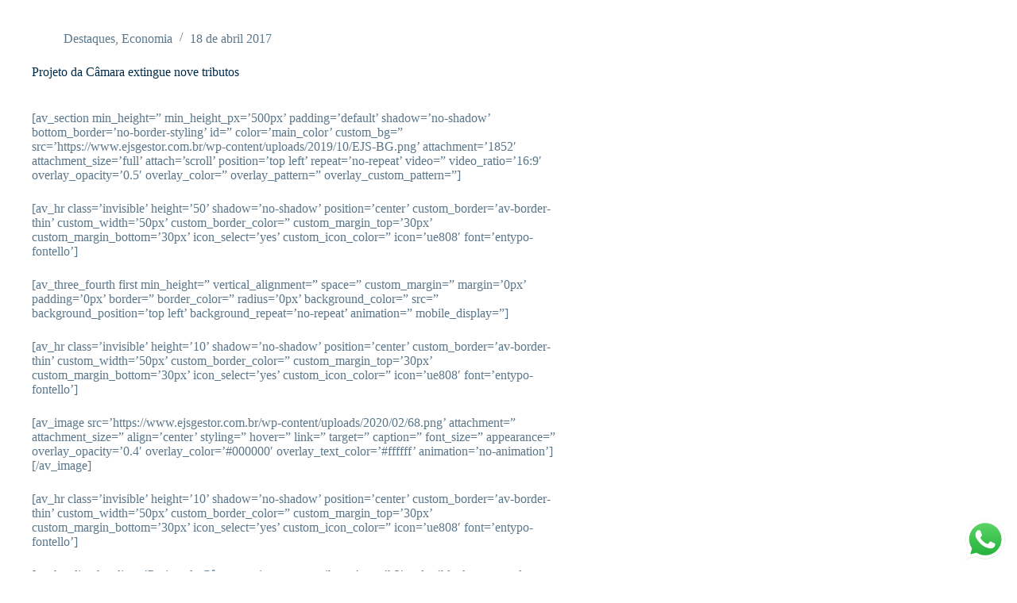

--- FILE ---
content_type: text/html; charset=UTF-8
request_url: https://finanblue.com.vc/projeto-da-camara-extingue-nove-tributos/
body_size: 24030
content:
<!doctype html>
<html lang="pt-BR" prefix="og: https://ogp.me/ns#">
<head>
	
	<meta charset="UTF-8">
	<meta name="viewport" content="width=device-width, initial-scale=1, maximum-scale=5, viewport-fit=cover">
	<link rel="profile" href="https://gmpg.org/xfn/11">

		<style>img:is([sizes="auto" i], [sizes^="auto," i]) { contain-intrinsic-size: 3000px 1500px }</style>
	
<!-- Google Tag Manager for WordPress by gtm4wp.com -->
<script data-cfasync="false" data-pagespeed-no-defer>
	var gtm4wp_datalayer_name = "dataLayer";
	var dataLayer = dataLayer || [];
</script>
<!-- End Google Tag Manager for WordPress by gtm4wp.com -->
<!-- Otimização dos mecanismos de pesquisa pelo Rank Math PRO - https://rankmath.com/ -->
<title>Projeto da Câmara extingue nove tributos - Finanblue®</title>
<meta name="description" content="Fonte: Estadão"/>
<meta name="robots" content="follow, index, max-snippet:-1, max-video-preview:-1, max-image-preview:large"/>
<link rel="canonical" href="https://finanblue.com.vc/projeto-da-camara-extingue-nove-tributos/" />
<meta property="og:locale" content="pt_BR" />
<meta property="og:type" content="article" />
<meta property="og:title" content="Projeto da Câmara extingue nove tributos - Finanblue®" />
<meta property="og:description" content="Fonte: Estadão" />
<meta property="og:url" content="https://finanblue.com.vc/projeto-da-camara-extingue-nove-tributos/" />
<meta property="og:site_name" content="Finanblue®" />
<meta property="article:publisher" content="https://www.facebook.com/finanbluebr" />
<meta property="article:section" content="Destaques" />
<meta property="og:image" content="https://finanblue.com.vc/wp-content/uploads/2022/01/FinanblueThumb.jpg" />
<meta property="og:image:secure_url" content="https://finanblue.com.vc/wp-content/uploads/2022/01/FinanblueThumb.jpg" />
<meta property="og:image:width" content="1200" />
<meta property="og:image:height" content="630" />
<meta property="og:image:alt" content="Projeto da Câmara extingue nove tributos" />
<meta property="og:image:type" content="image/jpeg" />
<meta property="article:published_time" content="2017-04-18T18:41:45-03:00" />
<meta name="twitter:card" content="summary_large_image" />
<meta name="twitter:title" content="Projeto da Câmara extingue nove tributos - Finanblue®" />
<meta name="twitter:description" content="Fonte: Estadão" />
<meta name="twitter:image" content="https://finanblue.com.vc/wp-content/uploads/2022/01/FinanblueThumb.jpg" />
<meta name="twitter:label1" content="Escrito por" />
<meta name="twitter:data1" content="Clever Innov" />
<meta name="twitter:label2" content="Tempo para leitura" />
<meta name="twitter:data2" content="2 minutos" />
<script type="application/ld+json" class="rank-math-schema-pro">{"@context":"https://schema.org","@graph":[{"@type":["Person","Organization"],"@id":"https://finanblue.com.vc/#person","name":"Cleverson","sameAs":["https://www.facebook.com/finanbluebr"]},{"@type":"WebSite","@id":"https://finanblue.com.vc/#website","url":"https://finanblue.com.vc","name":"Cleverson","publisher":{"@id":"https://finanblue.com.vc/#person"},"inLanguage":"pt-BR"},{"@type":"BreadcrumbList","@id":"https://finanblue.com.vc/projeto-da-camara-extingue-nove-tributos/#breadcrumb","itemListElement":[{"@type":"ListItem","position":"1","item":{"@id":"https://finanblue.com.vc","name":"In\u00edcio"}},{"@type":"ListItem","position":"2","item":{"@id":"https://finanblue.com.vc/projeto-da-camara-extingue-nove-tributos/","name":"Projeto da C\u00e2mara extingue nove tributos"}}]},{"@type":"WebPage","@id":"https://finanblue.com.vc/projeto-da-camara-extingue-nove-tributos/#webpage","url":"https://finanblue.com.vc/projeto-da-camara-extingue-nove-tributos/","name":"Projeto da C\u00e2mara extingue nove tributos - Finanblue\u00ae","datePublished":"2017-04-18T18:41:45-03:00","dateModified":"2017-04-18T18:41:45-03:00","isPartOf":{"@id":"https://finanblue.com.vc/#website"},"inLanguage":"pt-BR","breadcrumb":{"@id":"https://finanblue.com.vc/projeto-da-camara-extingue-nove-tributos/#breadcrumb"}},{"@type":"Person","@id":"https://finanblue.com.vc/author/clever-innov/","name":"Clever Innov","url":"https://finanblue.com.vc/author/clever-innov/","image":{"@type":"ImageObject","@id":"https://secure.gravatar.com/avatar/b593b415a522a545311626f88d4a2f3b8f6cac3115dd901d4b39250f054e2a71?s=96&amp;d=mm&amp;r=g","url":"https://secure.gravatar.com/avatar/b593b415a522a545311626f88d4a2f3b8f6cac3115dd901d4b39250f054e2a71?s=96&amp;d=mm&amp;r=g","caption":"Clever Innov","inLanguage":"pt-BR"},"sameAs":["https://cleverinnov.com/"]},{"@type":"BlogPosting","headline":"Projeto da C\u00e2mara extingue nove tributos - Finanblue\u00ae","datePublished":"2017-04-18T18:41:45-03:00","dateModified":"2017-04-18T18:41:45-03:00","author":{"@id":"https://finanblue.com.vc/author/clever-innov/","name":"Clever Innov"},"publisher":{"@id":"https://finanblue.com.vc/#person"},"description":"Fonte:\u00a0Estad\u00e3o","name":"Projeto da C\u00e2mara extingue nove tributos - Finanblue\u00ae","@id":"https://finanblue.com.vc/projeto-da-camara-extingue-nove-tributos/#richSnippet","isPartOf":{"@id":"https://finanblue.com.vc/projeto-da-camara-extingue-nove-tributos/#webpage"},"inLanguage":"pt-BR","mainEntityOfPage":{"@id":"https://finanblue.com.vc/projeto-da-camara-extingue-nove-tributos/#webpage"}}]}</script>
<!-- /Plugin de SEO Rank Math para WordPress -->

<script type='application/javascript'  id='pys-version-script'>console.log('PixelYourSite Free version 11.1.3');</script>
<link rel='dns-prefetch' href='//fonts.googleapis.com' />
<link rel="alternate" type="application/rss+xml" title="Feed para Finanblue® &raquo;" href="https://finanblue.com.vc/feed/" />
<link rel="alternate" type="application/rss+xml" title="Feed de comentários para Finanblue® &raquo;" href="https://finanblue.com.vc/comments/feed/" />
<link rel="alternate" type="application/rss+xml" title="Feed de comentários para Finanblue® &raquo; Projeto da Câmara extingue nove tributos" href="https://finanblue.com.vc/projeto-da-camara-extingue-nove-tributos/feed/" />

<link rel='stylesheet' id='ht_ctc_main_css-css' href='https://finanblue.com.vc/wp-content/plugins/click-to-chat-for-whatsapp/new/inc/assets/css/main.css?ver=4.30' media='all' />
<link rel='stylesheet' id='wp-block-library-css' href='https://finanblue.com.vc/wp-includes/css/dist/block-library/style.min.css?ver=6.8.3' media='all' />
<style id='global-styles-inline-css'>
:root{--wp--preset--aspect-ratio--square: 1;--wp--preset--aspect-ratio--4-3: 4/3;--wp--preset--aspect-ratio--3-4: 3/4;--wp--preset--aspect-ratio--3-2: 3/2;--wp--preset--aspect-ratio--2-3: 2/3;--wp--preset--aspect-ratio--16-9: 16/9;--wp--preset--aspect-ratio--9-16: 9/16;--wp--preset--color--black: #000000;--wp--preset--color--cyan-bluish-gray: #abb8c3;--wp--preset--color--white: #ffffff;--wp--preset--color--pale-pink: #f78da7;--wp--preset--color--vivid-red: #cf2e2e;--wp--preset--color--luminous-vivid-orange: #ff6900;--wp--preset--color--luminous-vivid-amber: #fcb900;--wp--preset--color--light-green-cyan: #7bdcb5;--wp--preset--color--vivid-green-cyan: #00d084;--wp--preset--color--pale-cyan-blue: #8ed1fc;--wp--preset--color--vivid-cyan-blue: #0693e3;--wp--preset--color--vivid-purple: #9b51e0;--wp--preset--color--palette-color-1: var(--theme-palette-color-1, #c0bb87);--wp--preset--color--palette-color-2: var(--theme-palette-color-2, #a19d71);--wp--preset--color--palette-color-3: var(--theme-palette-color-3, #5c778a);--wp--preset--color--palette-color-4: var(--theme-palette-color-4, #002b49);--wp--preset--color--palette-color-5: var(--theme-palette-color-5, #ffffff);--wp--preset--gradient--vivid-cyan-blue-to-vivid-purple: linear-gradient(135deg,rgba(6,147,227,1) 0%,rgb(155,81,224) 100%);--wp--preset--gradient--light-green-cyan-to-vivid-green-cyan: linear-gradient(135deg,rgb(122,220,180) 0%,rgb(0,208,130) 100%);--wp--preset--gradient--luminous-vivid-amber-to-luminous-vivid-orange: linear-gradient(135deg,rgba(252,185,0,1) 0%,rgba(255,105,0,1) 100%);--wp--preset--gradient--luminous-vivid-orange-to-vivid-red: linear-gradient(135deg,rgba(255,105,0,1) 0%,rgb(207,46,46) 100%);--wp--preset--gradient--very-light-gray-to-cyan-bluish-gray: linear-gradient(135deg,rgb(238,238,238) 0%,rgb(169,184,195) 100%);--wp--preset--gradient--cool-to-warm-spectrum: linear-gradient(135deg,rgb(74,234,220) 0%,rgb(151,120,209) 20%,rgb(207,42,186) 40%,rgb(238,44,130) 60%,rgb(251,105,98) 80%,rgb(254,248,76) 100%);--wp--preset--gradient--blush-light-purple: linear-gradient(135deg,rgb(255,206,236) 0%,rgb(152,150,240) 100%);--wp--preset--gradient--blush-bordeaux: linear-gradient(135deg,rgb(254,205,165) 0%,rgb(254,45,45) 50%,rgb(107,0,62) 100%);--wp--preset--gradient--luminous-dusk: linear-gradient(135deg,rgb(255,203,112) 0%,rgb(199,81,192) 50%,rgb(65,88,208) 100%);--wp--preset--gradient--pale-ocean: linear-gradient(135deg,rgb(255,245,203) 0%,rgb(182,227,212) 50%,rgb(51,167,181) 100%);--wp--preset--gradient--electric-grass: linear-gradient(135deg,rgb(202,248,128) 0%,rgb(113,206,126) 100%);--wp--preset--gradient--midnight: linear-gradient(135deg,rgb(2,3,129) 0%,rgb(40,116,252) 100%);--wp--preset--gradient--juicy-peach: linear-gradient(to right, #ffecd2 0%, #fcb69f 100%);--wp--preset--gradient--young-passion: linear-gradient(to right, #ff8177 0%, #ff867a 0%, #ff8c7f 21%, #f99185 52%, #cf556c 78%, #b12a5b 100%);--wp--preset--gradient--true-sunset: linear-gradient(to right, #fa709a 0%, #fee140 100%);--wp--preset--gradient--morpheus-den: linear-gradient(to top, #30cfd0 0%, #330867 100%);--wp--preset--gradient--plum-plate: linear-gradient(135deg, #667eea 0%, #764ba2 100%);--wp--preset--gradient--aqua-splash: linear-gradient(15deg, #13547a 0%, #80d0c7 100%);--wp--preset--gradient--love-kiss: linear-gradient(to top, #ff0844 0%, #ffb199 100%);--wp--preset--gradient--new-retrowave: linear-gradient(to top, #3b41c5 0%, #a981bb 49%, #ffc8a9 100%);--wp--preset--gradient--plum-bath: linear-gradient(to top, #cc208e 0%, #6713d2 100%);--wp--preset--gradient--high-flight: linear-gradient(to right, #0acffe 0%, #495aff 100%);--wp--preset--gradient--teen-party: linear-gradient(-225deg, #FF057C 0%, #8D0B93 50%, #321575 100%);--wp--preset--gradient--fabled-sunset: linear-gradient(-225deg, #231557 0%, #44107A 29%, #FF1361 67%, #FFF800 100%);--wp--preset--gradient--arielle-smile: radial-gradient(circle 248px at center, #16d9e3 0%, #30c7ec 47%, #46aef7 100%);--wp--preset--gradient--itmeo-branding: linear-gradient(180deg, #2af598 0%, #009efd 100%);--wp--preset--gradient--deep-blue: linear-gradient(to right, #6a11cb 0%, #2575fc 100%);--wp--preset--gradient--strong-bliss: linear-gradient(to right, #f78ca0 0%, #f9748f 19%, #fd868c 60%, #fe9a8b 100%);--wp--preset--gradient--sweet-period: linear-gradient(to top, #3f51b1 0%, #5a55ae 13%, #7b5fac 25%, #8f6aae 38%, #a86aa4 50%, #cc6b8e 62%, #f18271 75%, #f3a469 87%, #f7c978 100%);--wp--preset--gradient--purple-division: linear-gradient(to top, #7028e4 0%, #e5b2ca 100%);--wp--preset--gradient--cold-evening: linear-gradient(to top, #0c3483 0%, #a2b6df 100%, #6b8cce 100%, #a2b6df 100%);--wp--preset--gradient--mountain-rock: linear-gradient(to right, #868f96 0%, #596164 100%);--wp--preset--gradient--desert-hump: linear-gradient(to top, #c79081 0%, #dfa579 100%);--wp--preset--gradient--ethernal-constance: linear-gradient(to top, #09203f 0%, #537895 100%);--wp--preset--gradient--happy-memories: linear-gradient(-60deg, #ff5858 0%, #f09819 100%);--wp--preset--gradient--grown-early: linear-gradient(to top, #0ba360 0%, #3cba92 100%);--wp--preset--gradient--morning-salad: linear-gradient(-225deg, #B7F8DB 0%, #50A7C2 100%);--wp--preset--gradient--night-call: linear-gradient(-225deg, #AC32E4 0%, #7918F2 48%, #4801FF 100%);--wp--preset--gradient--mind-crawl: linear-gradient(-225deg, #473B7B 0%, #3584A7 51%, #30D2BE 100%);--wp--preset--gradient--angel-care: linear-gradient(-225deg, #FFE29F 0%, #FFA99F 48%, #FF719A 100%);--wp--preset--gradient--juicy-cake: linear-gradient(to top, #e14fad 0%, #f9d423 100%);--wp--preset--gradient--rich-metal: linear-gradient(to right, #d7d2cc 0%, #304352 100%);--wp--preset--gradient--mole-hall: linear-gradient(-20deg, #616161 0%, #9bc5c3 100%);--wp--preset--gradient--cloudy-knoxville: linear-gradient(120deg, #fdfbfb 0%, #ebedee 100%);--wp--preset--gradient--soft-grass: linear-gradient(to top, #c1dfc4 0%, #deecdd 100%);--wp--preset--gradient--saint-petersburg: linear-gradient(135deg, #f5f7fa 0%, #c3cfe2 100%);--wp--preset--gradient--everlasting-sky: linear-gradient(135deg, #fdfcfb 0%, #e2d1c3 100%);--wp--preset--gradient--kind-steel: linear-gradient(-20deg, #e9defa 0%, #fbfcdb 100%);--wp--preset--gradient--over-sun: linear-gradient(60deg, #abecd6 0%, #fbed96 100%);--wp--preset--gradient--premium-white: linear-gradient(to top, #d5d4d0 0%, #d5d4d0 1%, #eeeeec 31%, #efeeec 75%, #e9e9e7 100%);--wp--preset--gradient--clean-mirror: linear-gradient(45deg, #93a5cf 0%, #e4efe9 100%);--wp--preset--gradient--wild-apple: linear-gradient(to top, #d299c2 0%, #fef9d7 100%);--wp--preset--gradient--snow-again: linear-gradient(to top, #e6e9f0 0%, #eef1f5 100%);--wp--preset--gradient--confident-cloud: linear-gradient(to top, #dad4ec 0%, #dad4ec 1%, #f3e7e9 100%);--wp--preset--gradient--glass-water: linear-gradient(to top, #dfe9f3 0%, white 100%);--wp--preset--gradient--perfect-white: linear-gradient(-225deg, #E3FDF5 0%, #FFE6FA 100%);--wp--preset--font-size--small: 13px;--wp--preset--font-size--medium: 20px;--wp--preset--font-size--large: clamp(22px, 1.375rem + ((1vw - 3.2px) * 0.625), 30px);--wp--preset--font-size--x-large: clamp(30px, 1.875rem + ((1vw - 3.2px) * 1.563), 50px);--wp--preset--font-size--xx-large: clamp(45px, 2.813rem + ((1vw - 3.2px) * 2.734), 80px);--wp--preset--spacing--20: 0.44rem;--wp--preset--spacing--30: 0.67rem;--wp--preset--spacing--40: 1rem;--wp--preset--spacing--50: 1.5rem;--wp--preset--spacing--60: 2.25rem;--wp--preset--spacing--70: 3.38rem;--wp--preset--spacing--80: 5.06rem;--wp--preset--shadow--natural: 6px 6px 9px rgba(0, 0, 0, 0.2);--wp--preset--shadow--deep: 12px 12px 50px rgba(0, 0, 0, 0.4);--wp--preset--shadow--sharp: 6px 6px 0px rgba(0, 0, 0, 0.2);--wp--preset--shadow--outlined: 6px 6px 0px -3px rgba(255, 255, 255, 1), 6px 6px rgba(0, 0, 0, 1);--wp--preset--shadow--crisp: 6px 6px 0px rgba(0, 0, 0, 1);}:root { --wp--style--global--content-size: var(--theme-block-max-width);--wp--style--global--wide-size: var(--theme-block-wide-max-width); }:where(body) { margin: 0; }.wp-site-blocks > .alignleft { float: left; margin-right: 2em; }.wp-site-blocks > .alignright { float: right; margin-left: 2em; }.wp-site-blocks > .aligncenter { justify-content: center; margin-left: auto; margin-right: auto; }:where(.wp-site-blocks) > * { margin-block-start: var(--theme-content-spacing); margin-block-end: 0; }:where(.wp-site-blocks) > :first-child { margin-block-start: 0; }:where(.wp-site-blocks) > :last-child { margin-block-end: 0; }:root { --wp--style--block-gap: var(--theme-content-spacing); }:root :where(.is-layout-flow) > :first-child{margin-block-start: 0;}:root :where(.is-layout-flow) > :last-child{margin-block-end: 0;}:root :where(.is-layout-flow) > *{margin-block-start: var(--theme-content-spacing);margin-block-end: 0;}:root :where(.is-layout-constrained) > :first-child{margin-block-start: 0;}:root :where(.is-layout-constrained) > :last-child{margin-block-end: 0;}:root :where(.is-layout-constrained) > *{margin-block-start: var(--theme-content-spacing);margin-block-end: 0;}:root :where(.is-layout-flex){gap: var(--theme-content-spacing);}:root :where(.is-layout-grid){gap: var(--theme-content-spacing);}.is-layout-flow > .alignleft{float: left;margin-inline-start: 0;margin-inline-end: 2em;}.is-layout-flow > .alignright{float: right;margin-inline-start: 2em;margin-inline-end: 0;}.is-layout-flow > .aligncenter{margin-left: auto !important;margin-right: auto !important;}.is-layout-constrained > .alignleft{float: left;margin-inline-start: 0;margin-inline-end: 2em;}.is-layout-constrained > .alignright{float: right;margin-inline-start: 2em;margin-inline-end: 0;}.is-layout-constrained > .aligncenter{margin-left: auto !important;margin-right: auto !important;}.is-layout-constrained > :where(:not(.alignleft):not(.alignright):not(.alignfull)){max-width: var(--wp--style--global--content-size);margin-left: auto !important;margin-right: auto !important;}.is-layout-constrained > .alignwide{max-width: var(--wp--style--global--wide-size);}body .is-layout-flex{display: flex;}.is-layout-flex{flex-wrap: wrap;align-items: center;}.is-layout-flex > :is(*, div){margin: 0;}body .is-layout-grid{display: grid;}.is-layout-grid > :is(*, div){margin: 0;}body{padding-top: 0px;padding-right: 0px;padding-bottom: 0px;padding-left: 0px;}.has-black-color{color: var(--wp--preset--color--black) !important;}.has-cyan-bluish-gray-color{color: var(--wp--preset--color--cyan-bluish-gray) !important;}.has-white-color{color: var(--wp--preset--color--white) !important;}.has-pale-pink-color{color: var(--wp--preset--color--pale-pink) !important;}.has-vivid-red-color{color: var(--wp--preset--color--vivid-red) !important;}.has-luminous-vivid-orange-color{color: var(--wp--preset--color--luminous-vivid-orange) !important;}.has-luminous-vivid-amber-color{color: var(--wp--preset--color--luminous-vivid-amber) !important;}.has-light-green-cyan-color{color: var(--wp--preset--color--light-green-cyan) !important;}.has-vivid-green-cyan-color{color: var(--wp--preset--color--vivid-green-cyan) !important;}.has-pale-cyan-blue-color{color: var(--wp--preset--color--pale-cyan-blue) !important;}.has-vivid-cyan-blue-color{color: var(--wp--preset--color--vivid-cyan-blue) !important;}.has-vivid-purple-color{color: var(--wp--preset--color--vivid-purple) !important;}.has-palette-color-1-color{color: var(--wp--preset--color--palette-color-1) !important;}.has-palette-color-2-color{color: var(--wp--preset--color--palette-color-2) !important;}.has-palette-color-3-color{color: var(--wp--preset--color--palette-color-3) !important;}.has-palette-color-4-color{color: var(--wp--preset--color--palette-color-4) !important;}.has-palette-color-5-color{color: var(--wp--preset--color--palette-color-5) !important;}.has-black-background-color{background-color: var(--wp--preset--color--black) !important;}.has-cyan-bluish-gray-background-color{background-color: var(--wp--preset--color--cyan-bluish-gray) !important;}.has-white-background-color{background-color: var(--wp--preset--color--white) !important;}.has-pale-pink-background-color{background-color: var(--wp--preset--color--pale-pink) !important;}.has-vivid-red-background-color{background-color: var(--wp--preset--color--vivid-red) !important;}.has-luminous-vivid-orange-background-color{background-color: var(--wp--preset--color--luminous-vivid-orange) !important;}.has-luminous-vivid-amber-background-color{background-color: var(--wp--preset--color--luminous-vivid-amber) !important;}.has-light-green-cyan-background-color{background-color: var(--wp--preset--color--light-green-cyan) !important;}.has-vivid-green-cyan-background-color{background-color: var(--wp--preset--color--vivid-green-cyan) !important;}.has-pale-cyan-blue-background-color{background-color: var(--wp--preset--color--pale-cyan-blue) !important;}.has-vivid-cyan-blue-background-color{background-color: var(--wp--preset--color--vivid-cyan-blue) !important;}.has-vivid-purple-background-color{background-color: var(--wp--preset--color--vivid-purple) !important;}.has-palette-color-1-background-color{background-color: var(--wp--preset--color--palette-color-1) !important;}.has-palette-color-2-background-color{background-color: var(--wp--preset--color--palette-color-2) !important;}.has-palette-color-3-background-color{background-color: var(--wp--preset--color--palette-color-3) !important;}.has-palette-color-4-background-color{background-color: var(--wp--preset--color--palette-color-4) !important;}.has-palette-color-5-background-color{background-color: var(--wp--preset--color--palette-color-5) !important;}.has-black-border-color{border-color: var(--wp--preset--color--black) !important;}.has-cyan-bluish-gray-border-color{border-color: var(--wp--preset--color--cyan-bluish-gray) !important;}.has-white-border-color{border-color: var(--wp--preset--color--white) !important;}.has-pale-pink-border-color{border-color: var(--wp--preset--color--pale-pink) !important;}.has-vivid-red-border-color{border-color: var(--wp--preset--color--vivid-red) !important;}.has-luminous-vivid-orange-border-color{border-color: var(--wp--preset--color--luminous-vivid-orange) !important;}.has-luminous-vivid-amber-border-color{border-color: var(--wp--preset--color--luminous-vivid-amber) !important;}.has-light-green-cyan-border-color{border-color: var(--wp--preset--color--light-green-cyan) !important;}.has-vivid-green-cyan-border-color{border-color: var(--wp--preset--color--vivid-green-cyan) !important;}.has-pale-cyan-blue-border-color{border-color: var(--wp--preset--color--pale-cyan-blue) !important;}.has-vivid-cyan-blue-border-color{border-color: var(--wp--preset--color--vivid-cyan-blue) !important;}.has-vivid-purple-border-color{border-color: var(--wp--preset--color--vivid-purple) !important;}.has-palette-color-1-border-color{border-color: var(--wp--preset--color--palette-color-1) !important;}.has-palette-color-2-border-color{border-color: var(--wp--preset--color--palette-color-2) !important;}.has-palette-color-3-border-color{border-color: var(--wp--preset--color--palette-color-3) !important;}.has-palette-color-4-border-color{border-color: var(--wp--preset--color--palette-color-4) !important;}.has-palette-color-5-border-color{border-color: var(--wp--preset--color--palette-color-5) !important;}.has-vivid-cyan-blue-to-vivid-purple-gradient-background{background: var(--wp--preset--gradient--vivid-cyan-blue-to-vivid-purple) !important;}.has-light-green-cyan-to-vivid-green-cyan-gradient-background{background: var(--wp--preset--gradient--light-green-cyan-to-vivid-green-cyan) !important;}.has-luminous-vivid-amber-to-luminous-vivid-orange-gradient-background{background: var(--wp--preset--gradient--luminous-vivid-amber-to-luminous-vivid-orange) !important;}.has-luminous-vivid-orange-to-vivid-red-gradient-background{background: var(--wp--preset--gradient--luminous-vivid-orange-to-vivid-red) !important;}.has-very-light-gray-to-cyan-bluish-gray-gradient-background{background: var(--wp--preset--gradient--very-light-gray-to-cyan-bluish-gray) !important;}.has-cool-to-warm-spectrum-gradient-background{background: var(--wp--preset--gradient--cool-to-warm-spectrum) !important;}.has-blush-light-purple-gradient-background{background: var(--wp--preset--gradient--blush-light-purple) !important;}.has-blush-bordeaux-gradient-background{background: var(--wp--preset--gradient--blush-bordeaux) !important;}.has-luminous-dusk-gradient-background{background: var(--wp--preset--gradient--luminous-dusk) !important;}.has-pale-ocean-gradient-background{background: var(--wp--preset--gradient--pale-ocean) !important;}.has-electric-grass-gradient-background{background: var(--wp--preset--gradient--electric-grass) !important;}.has-midnight-gradient-background{background: var(--wp--preset--gradient--midnight) !important;}.has-juicy-peach-gradient-background{background: var(--wp--preset--gradient--juicy-peach) !important;}.has-young-passion-gradient-background{background: var(--wp--preset--gradient--young-passion) !important;}.has-true-sunset-gradient-background{background: var(--wp--preset--gradient--true-sunset) !important;}.has-morpheus-den-gradient-background{background: var(--wp--preset--gradient--morpheus-den) !important;}.has-plum-plate-gradient-background{background: var(--wp--preset--gradient--plum-plate) !important;}.has-aqua-splash-gradient-background{background: var(--wp--preset--gradient--aqua-splash) !important;}.has-love-kiss-gradient-background{background: var(--wp--preset--gradient--love-kiss) !important;}.has-new-retrowave-gradient-background{background: var(--wp--preset--gradient--new-retrowave) !important;}.has-plum-bath-gradient-background{background: var(--wp--preset--gradient--plum-bath) !important;}.has-high-flight-gradient-background{background: var(--wp--preset--gradient--high-flight) !important;}.has-teen-party-gradient-background{background: var(--wp--preset--gradient--teen-party) !important;}.has-fabled-sunset-gradient-background{background: var(--wp--preset--gradient--fabled-sunset) !important;}.has-arielle-smile-gradient-background{background: var(--wp--preset--gradient--arielle-smile) !important;}.has-itmeo-branding-gradient-background{background: var(--wp--preset--gradient--itmeo-branding) !important;}.has-deep-blue-gradient-background{background: var(--wp--preset--gradient--deep-blue) !important;}.has-strong-bliss-gradient-background{background: var(--wp--preset--gradient--strong-bliss) !important;}.has-sweet-period-gradient-background{background: var(--wp--preset--gradient--sweet-period) !important;}.has-purple-division-gradient-background{background: var(--wp--preset--gradient--purple-division) !important;}.has-cold-evening-gradient-background{background: var(--wp--preset--gradient--cold-evening) !important;}.has-mountain-rock-gradient-background{background: var(--wp--preset--gradient--mountain-rock) !important;}.has-desert-hump-gradient-background{background: var(--wp--preset--gradient--desert-hump) !important;}.has-ethernal-constance-gradient-background{background: var(--wp--preset--gradient--ethernal-constance) !important;}.has-happy-memories-gradient-background{background: var(--wp--preset--gradient--happy-memories) !important;}.has-grown-early-gradient-background{background: var(--wp--preset--gradient--grown-early) !important;}.has-morning-salad-gradient-background{background: var(--wp--preset--gradient--morning-salad) !important;}.has-night-call-gradient-background{background: var(--wp--preset--gradient--night-call) !important;}.has-mind-crawl-gradient-background{background: var(--wp--preset--gradient--mind-crawl) !important;}.has-angel-care-gradient-background{background: var(--wp--preset--gradient--angel-care) !important;}.has-juicy-cake-gradient-background{background: var(--wp--preset--gradient--juicy-cake) !important;}.has-rich-metal-gradient-background{background: var(--wp--preset--gradient--rich-metal) !important;}.has-mole-hall-gradient-background{background: var(--wp--preset--gradient--mole-hall) !important;}.has-cloudy-knoxville-gradient-background{background: var(--wp--preset--gradient--cloudy-knoxville) !important;}.has-soft-grass-gradient-background{background: var(--wp--preset--gradient--soft-grass) !important;}.has-saint-petersburg-gradient-background{background: var(--wp--preset--gradient--saint-petersburg) !important;}.has-everlasting-sky-gradient-background{background: var(--wp--preset--gradient--everlasting-sky) !important;}.has-kind-steel-gradient-background{background: var(--wp--preset--gradient--kind-steel) !important;}.has-over-sun-gradient-background{background: var(--wp--preset--gradient--over-sun) !important;}.has-premium-white-gradient-background{background: var(--wp--preset--gradient--premium-white) !important;}.has-clean-mirror-gradient-background{background: var(--wp--preset--gradient--clean-mirror) !important;}.has-wild-apple-gradient-background{background: var(--wp--preset--gradient--wild-apple) !important;}.has-snow-again-gradient-background{background: var(--wp--preset--gradient--snow-again) !important;}.has-confident-cloud-gradient-background{background: var(--wp--preset--gradient--confident-cloud) !important;}.has-glass-water-gradient-background{background: var(--wp--preset--gradient--glass-water) !important;}.has-perfect-white-gradient-background{background: var(--wp--preset--gradient--perfect-white) !important;}.has-small-font-size{font-size: var(--wp--preset--font-size--small) !important;}.has-medium-font-size{font-size: var(--wp--preset--font-size--medium) !important;}.has-large-font-size{font-size: var(--wp--preset--font-size--large) !important;}.has-x-large-font-size{font-size: var(--wp--preset--font-size--x-large) !important;}.has-xx-large-font-size{font-size: var(--wp--preset--font-size--xx-large) !important;}
:root :where(.wp-block-pullquote){font-size: clamp(0.984em, 0.984rem + ((1vw - 0.2em) * 0.645), 1.5em);line-height: 1.6;}
</style>
<link rel='stylesheet' id='blocksy-fonts-font-source-google-css' href='https://fonts.googleapis.com/css2?family=Sora:wght@600;700&#038;display=swap' media='all' />
<link rel='stylesheet' id='ct-main-styles-css' href='https://finanblue.com.vc/wp-content/themes/blocksy/static/bundle/main.min.css?ver=2.1.24' media='all' />
<link rel='stylesheet' id='ct-page-title-styles-css' href='https://finanblue.com.vc/wp-content/themes/blocksy/static/bundle/page-title.min.css?ver=2.1.24' media='all' />
<link rel='stylesheet' id='ct-brizy-styles-css' href='https://finanblue.com.vc/wp-content/themes/blocksy/static/bundle/brizy.min.css?ver=2.1.24' media='all' />
<script id="jquery-core-js-extra">
var pysFacebookRest = {"restApiUrl":"https:\/\/finanblue.com.vc\/wp-json\/pys-facebook\/v1\/event","debug":""};
</script>
<script src="https://finanblue.com.vc/wp-includes/js/jquery/jquery.min.js?ver=3.7.1" id="jquery-core-js"></script>
<script src="https://finanblue.com.vc/wp-includes/js/jquery/jquery-migrate.min.js?ver=3.4.1" id="jquery-migrate-js"></script>
<script src="https://finanblue.com.vc/wp-content/plugins/pixelyoursite/dist/scripts/jquery.bind-first-0.2.3.min.js?ver=6.8.3" id="jquery-bind-first-js"></script>
<script src="https://finanblue.com.vc/wp-content/plugins/pixelyoursite/dist/scripts/js.cookie-2.1.3.min.js?ver=2.1.3" id="js-cookie-pys-js"></script>
<script src="https://finanblue.com.vc/wp-content/plugins/pixelyoursite/dist/scripts/tld.min.js?ver=2.3.1" id="js-tld-js"></script>
<script id="pys-js-extra">
var pysOptions = {"staticEvents":{"facebook":{"init_event":[{"delay":0,"type":"static","ajaxFire":false,"name":"PageView","pixelIds":["427041849280473"],"eventID":"ceb5d62b-3beb-4633-8ef8-e059f19e231e","params":{"post_category":"Destaques, Economia","page_title":"Projeto da C\u00e2mara extingue nove tributos","post_type":"post","post_id":3371,"plugin":"PixelYourSite","user_role":"guest","event_url":"finanblue.com.vc\/projeto-da-camara-extingue-nove-tributos\/"},"e_id":"init_event","ids":[],"hasTimeWindow":false,"timeWindow":0,"woo_order":"","edd_order":""}]}},"dynamicEvents":[],"triggerEvents":[],"triggerEventTypes":[],"facebook":{"pixelIds":["427041849280473"],"advancedMatching":[],"advancedMatchingEnabled":true,"removeMetadata":false,"wooVariableAsSimple":false,"serverApiEnabled":true,"wooCRSendFromServer":false,"send_external_id":null,"enabled_medical":false,"do_not_track_medical_param":["event_url","post_title","page_title","landing_page","content_name","categories","category_name","tags"],"meta_ldu":false},"debug":"","siteUrl":"https:\/\/finanblue.com.vc","ajaxUrl":"https:\/\/finanblue.com.vc\/wp-admin\/admin-ajax.php","ajax_event":"4dcbb8b6d9","enable_remove_download_url_param":"1","cookie_duration":"7","last_visit_duration":"60","enable_success_send_form":"","ajaxForServerEvent":"1","ajaxForServerStaticEvent":"1","useSendBeacon":"1","send_external_id":"1","external_id_expire":"180","track_cookie_for_subdomains":"1","google_consent_mode":"1","gdpr":{"ajax_enabled":false,"all_disabled_by_api":false,"facebook_disabled_by_api":false,"analytics_disabled_by_api":false,"google_ads_disabled_by_api":false,"pinterest_disabled_by_api":false,"bing_disabled_by_api":false,"externalID_disabled_by_api":false,"facebook_prior_consent_enabled":true,"analytics_prior_consent_enabled":true,"google_ads_prior_consent_enabled":null,"pinterest_prior_consent_enabled":true,"bing_prior_consent_enabled":true,"cookiebot_integration_enabled":false,"cookiebot_facebook_consent_category":"marketing","cookiebot_analytics_consent_category":"statistics","cookiebot_tiktok_consent_category":"marketing","cookiebot_google_ads_consent_category":"marketing","cookiebot_pinterest_consent_category":"marketing","cookiebot_bing_consent_category":"marketing","consent_magic_integration_enabled":false,"real_cookie_banner_integration_enabled":false,"cookie_notice_integration_enabled":false,"cookie_law_info_integration_enabled":false,"analytics_storage":{"enabled":true,"value":"granted","filter":false},"ad_storage":{"enabled":true,"value":"granted","filter":false},"ad_user_data":{"enabled":true,"value":"granted","filter":false},"ad_personalization":{"enabled":true,"value":"granted","filter":false}},"cookie":{"disabled_all_cookie":false,"disabled_start_session_cookie":false,"disabled_advanced_form_data_cookie":false,"disabled_landing_page_cookie":false,"disabled_first_visit_cookie":false,"disabled_trafficsource_cookie":false,"disabled_utmTerms_cookie":false,"disabled_utmId_cookie":false},"tracking_analytics":{"TrafficSource":"direct","TrafficLanding":"undefined","TrafficUtms":[],"TrafficUtmsId":[]},"GATags":{"ga_datalayer_type":"default","ga_datalayer_name":"dataLayerPYS"},"woo":{"enabled":false},"edd":{"enabled":false},"cache_bypass":"1768520190"};
</script>
<script src="https://finanblue.com.vc/wp-content/plugins/pixelyoursite/dist/scripts/public.js?ver=11.1.3" id="pys-js"></script>
<link rel="https://api.w.org/" href="https://finanblue.com.vc/wp-json/" /><link rel="alternate" title="JSON" type="application/json" href="https://finanblue.com.vc/wp-json/wp/v2/posts/3371" /><link rel="EditURI" type="application/rsd+xml" title="RSD" href="https://finanblue.com.vc/xmlrpc.php?rsd" />
<meta name="generator" content="WordPress 6.8.3" />
<link rel='shortlink' href='https://finanblue.com.vc/?p=3371' />
<link rel="alternate" title="oEmbed (JSON)" type="application/json+oembed" href="https://finanblue.com.vc/wp-json/oembed/1.0/embed?url=https%3A%2F%2Ffinanblue.com.vc%2Fprojeto-da-camara-extingue-nove-tributos%2F" />
<link rel="alternate" title="oEmbed (XML)" type="text/xml+oembed" href="https://finanblue.com.vc/wp-json/oembed/1.0/embed?url=https%3A%2F%2Ffinanblue.com.vc%2Fprojeto-da-camara-extingue-nove-tributos%2F&#038;format=xml" />

<!-- Google Tag Manager for WordPress by gtm4wp.com -->
<!-- GTM Container placement set to footer -->
<script data-cfasync="false" data-pagespeed-no-defer>
	var dataLayer_content = {"pagePostType":"post","pagePostType2":"single-post","pageCategory":["destaques","economia"],"pagePostAuthor":"Clever Innov"};
	dataLayer.push( dataLayer_content );
</script>
<script data-cfasync="false" data-pagespeed-no-defer>
(function(w,d,s,l,i){w[l]=w[l]||[];w[l].push({'gtm.start':
new Date().getTime(),event:'gtm.js'});var f=d.getElementsByTagName(s)[0],
j=d.createElement(s),dl=l!='dataLayer'?'&l='+l:'';j.async=true;j.src=
'//www.googletagmanager.com/gtm.js?id='+i+dl;f.parentNode.insertBefore(j,f);
})(window,document,'script','dataLayer','GTM-KHPJJHQ');
</script>
<script data-cfasync="false" data-pagespeed-no-defer>
(function(w,d,s,l,i){w[l]=w[l]||[];w[l].push({'gtm.start':
new Date().getTime(),event:'gtm.js'});var f=d.getElementsByTagName(s)[0],
j=d.createElement(s),dl=l!='dataLayer'?'&l='+l:'';j.async=true;j.src=
'//www.googletagmanager.com/gtm.js?id='+i+dl;f.parentNode.insertBefore(j,f);
})(window,document,'script','dataLayer','GTM-K3VH5NQR');
</script>
<!-- End Google Tag Manager for WordPress by gtm4wp.com --><noscript><link rel='stylesheet' href='https://finanblue.com.vc/wp-content/themes/blocksy/static/bundle/no-scripts.min.css' type='text/css'></noscript>
<style id="ct-main-styles-inline-css">[data-header*="type-1"] .ct-header [data-id="logo"] .site-logo-container {--logo-max-height:32px;} [data-header*="type-1"] .ct-header [data-id="logo"] .site-title {--theme-font-weight:700;--theme-font-size:25px;--theme-link-initial-color:var(--theme-palette-color-4);} [data-header*="type-1"] .ct-header [data-row*="middle"] {--height:120px;background-color:#ffffff;background-image:none;--theme-border-top:none;--theme-border-bottom:none;--theme-box-shadow:none;} [data-header*="type-1"] .ct-header [data-row*="middle"] > div {--theme-border-top:none;--theme-border-bottom:none;} [data-header*="type-1"] [data-id="mobile-menu"] {--theme-font-weight:700;--theme-font-size:20px;--theme-link-initial-color:#ffffff;--mobile-menu-divider:none;} [data-header*="type-1"] #offcanvas {background-color:rgba(255,255,255,0);--theme-box-shadow:0px 0px 70px rgba(0, 0, 0, 0.35);--side-panel-width:500px;--panel-content-height:100%;} [data-header*="type-1"] #offcanvas .ct-panel-inner {background-color:rgba(18, 21, 25, 0.98);} [data-header*="type-1"] #offcanvas .ct-toggle-close {--theme-icon-color:var(--theme-palette-color-5);} [data-header*="type-1"] #offcanvas .ct-toggle-close:hover {--theme-icon-color:var(--theme-palette-color-5);} [data-header*="type-1"] [data-id="trigger"] {--theme-icon-size:18px;--theme-icon-color:var(--color);--secondColor:#eeeeee;--secondColorHover:#eeeeee;} [data-header*="type-1"] {--header-height:0px;} [data-header*="type-1"] .ct-header {background-image:none;} [data-footer*="type-1"] .ct-footer [data-row*="bottom"] > div {--container-spacing:25px;--columns-gap:21px;--theme-border:none;--theme-border-top:none;--theme-border-bottom:none;--grid-template-columns:1fr 2fr;} [data-footer*="type-1"] .ct-footer [data-row*="bottom"] .widget-title {--theme-font-size:16px;} [data-footer*="type-1"] .ct-footer [data-row*="bottom"] .ct-widget > *:not(.widget-title) {--theme-font-size:12px;} [data-footer*="type-1"] .ct-footer [data-row*="bottom"] {--theme-border-top:none;--theme-border-bottom:none;background-color:transparent;} [data-footer*="type-1"] .ct-footer [data-row*="middle"] > div {--container-spacing:70px;--theme-border:none;--theme-border-top:none;--theme-border-bottom:none;--grid-template-columns:repeat(4, 1fr);} [data-footer*="type-1"] .ct-footer [data-row*="middle"] .widget-title {--theme-font-size:16px;--theme-heading-color:var(--theme-palette-color-2);} [data-footer*="type-1"] .ct-footer [data-row*="middle"] .ct-widget > *:not(.widget-title) {--theme-font-size:16px;} [data-footer*="type-1"] .ct-footer [data-row*="middle"] {--theme-border-top:none;--theme-border-bottom:none;background-color:transparent;} [data-footer*="type-1"] [data-id="socials"].ct-footer-socials {--theme-icon-size:16px;--items-spacing:16px;} [data-footer*="type-1"] [data-column="socials"] {--horizontal-alignment:flex-start;} [data-footer*="type-1"] [data-id="socials"].ct-footer-socials [data-color="custom"] {--background-color:rgba(218, 222, 228, 0.3);--background-hover-color:var(--theme-palette-color-1);} [data-footer*="type-1"] [data-id="socials"].ct-footer-socials .ct-label {--visibility:none;} [data-footer*="type-1"] .ct-footer [data-column="widget-area-4"] {--text-horizontal-alignment:left;--horizontal-alignment:flex-start;--vertical-alignment:flex-start;} [data-footer*="type-1"] .ct-footer {background-color:#002b49;}:root {--theme-font-family:var(--theme-font-stack-default);--theme-font-weight:400;--theme-text-transform:none;--theme-text-decoration:none;--theme-font-size:20px;--theme-line-height:1.65;--theme-letter-spacing:0em;--theme-button-font-family:var(--theme-font-stack-default);--theme-button-font-weight:600;--theme-button-text-transform:none;--theme-button-font-size:16px;--theme-button-line-height:1;--theme-button-letter-spacing:0em;--has-classic-forms:var(--true);--has-modern-forms:var(--false);--theme-form-font-size:16;--theme-form-text-focus-color:var(--theme-palette-color-4);--theme-form-field-border-initial-color:var(--theme-border-color);--theme-form-field-border-focus-color:var(--theme-palette-color-1);--theme-form-selection-field-initial-color:var(--theme-border-color);--theme-form-selection-field-active-color:var(--theme-palette-color-1);--theme-palette-color-1:#c0bb87;--theme-palette-color-2:#a19d71;--theme-palette-color-3:#5c778a;--theme-palette-color-4:#002b49;--theme-palette-color-5:#ffffff;--theme-text-color:var(--theme-palette-color-3);--theme-link-initial-color:#c0bb87;--theme-link-hover-color:#a19d71;--theme-selection-text-color:var(--theme-palette-color-3);--theme-selection-background-color:var(--theme-palette-color-4);--theme-border-color:rgba(235, 238, 240, 0.9);--theme-headings-color:var(--theme-palette-color-4);--theme-content-spacing:1.5em;--theme-button-min-height:40px;--theme-button-text-initial-color:#ffffff;--theme-button-text-hover-color:#ffffff;--theme-button-background-initial-color:var(--theme-palette-color-1);--theme-button-background-hover-color:var(--theme-palette-color-2);--theme-button-border:none;--theme-button-border-radius:3px;--theme-button-padding:5px 20px;--theme-normal-container-max-width:1290px;--theme-content-vertical-spacing:60px;--theme-container-edge-spacing:90vw;--theme-narrow-container-max-width:750px;--theme-wide-offset:130px;}h1 {--theme-font-family:Sora, Sans-Serif;--theme-font-weight:600;--theme-font-size:96px;--theme-line-height:1;}h2 {--theme-font-family:Sora, Sans-Serif;--theme-font-weight:600;--theme-font-size:64px;--theme-line-height:1;}h3 {--theme-font-family:Sora, Sans-Serif;--theme-font-weight:600;--theme-font-size:40px;--theme-line-height:1.5;}h4 {--theme-font-family:Sora, Sans-Serif;--theme-font-weight:600;--theme-font-size:32px;--theme-line-height:1.5;}h5 {--theme-font-family:Sora, Sans-Serif;--theme-font-weight:600;--theme-font-size:24px;--theme-line-height:1.5;}h6 {--theme-font-family:Sora, Sans-Serif;--theme-font-weight:700;--theme-font-size:16px;--theme-line-height:1.5;}.wp-block-pullquote {--theme-font-family:Georgia;--theme-font-weight:600;--theme-font-size:25px;}pre, code, samp, kbd {--theme-font-family:monospace;--theme-font-weight:400;--theme-font-size:16px;}figcaption {--theme-font-size:14px;}.ct-sidebar .widget-title {--theme-font-size:20px;}.ct-breadcrumbs {--theme-font-weight:600;--theme-text-transform:uppercase;--theme-font-size:12px;}body {background-color:var(--theme-palette-color-5);background-image:none;} [data-prefix="single_blog_post"] .entry-header .page-title {--theme-font-size:48px;--theme-line-height:1.2;--theme-letter-spacing:0em;} [data-prefix="single_blog_post"] .entry-header .entry-meta {--theme-font-weight:600;--theme-text-transform:uppercase;--theme-font-size:16px;--theme-line-height:1.3;} [data-prefix="single_blog_post"] .hero-section[data-type="type-1"] {--alignment:left;--margin-bottom:40px;} [data-prefix="single_blog_post"] .hero-section .page-title, [data-prefix="single_blog_post"] .hero-section .ct-author-name {--itemSpacing:16px;} [data-prefix="blog"] .entry-header .page-title {--theme-font-size:52px;--theme-letter-spacing:0.01em;--theme-heading-color:#ffffff;} [data-prefix="blog"] .entry-header .entry-meta {--theme-font-weight:600;--theme-text-transform:uppercase;--theme-font-size:12px;--theme-line-height:1.3;} [data-prefix="blog"] .entry-header .page-description {--theme-font-weight:300;--theme-font-size:24px;--theme-text-color:rgba(255, 255, 255, 0.79);} [data-prefix="blog"] .hero-section[data-type="type-2"] > figure .ct-media-container:after {background-color:rgba(0, 42, 71, 0.77);} [data-prefix="blog"] .hero-section[data-type="type-2"] {background-color:var(--theme-palette-color-6);background-image:none;--container-padding:104px 0;} [data-prefix="blog"] .hero-section .page-title, [data-prefix="blog"] .hero-section .ct-author-name {--itemSpacing:24px;} [data-prefix="search"] .entry-header .page-title {--theme-font-size:30px;} [data-prefix="search"] .entry-header .entry-meta {--theme-font-weight:600;--theme-text-transform:uppercase;--theme-font-size:12px;--theme-line-height:1.3;} [data-prefix="author"] .entry-header .page-title {--theme-font-size:30px;} [data-prefix="author"] .entry-header .entry-meta {--theme-font-weight:600;--theme-text-transform:uppercase;--theme-font-size:12px;--theme-line-height:1.3;} [data-prefix="author"] .hero-section[data-type="type-2"] {background-color:var(--theme-palette-color-6);background-image:none;--container-padding:50px 0px;} [data-prefix="blog"] .entries {--grid-template-columns:repeat(3, minmax(0, 1fr));--grid-columns-gap:64px;} [data-prefix="blog"] .entry-card .entry-title {--theme-font-size:20px;--theme-line-height:1.3;--theme-link-hover-color:#0062a8;} [data-prefix="blog"] .entry-excerpt {--theme-font-size:16px;} [data-prefix="blog"] .entry-card .entry-meta {--theme-font-weight:600;--theme-text-transform:uppercase;--theme-font-size:12px;--theme-line-height:1em;--theme-text-color:var(--theme-palette-color-1);--theme-link-hover-color:var(--theme-palette-color-2);} [data-prefix="blog"] [data-archive="default"] .card-content .ct-media-container {--card-element-spacing:30px;} [data-prefix="blog"] [data-archive="default"] .card-content .entry-meta[data-id="e3LMNQ"] {--card-element-spacing:15px;} [data-prefix="blog"] [data-archive="default"] .card-content .entry-meta[data-id="QqFGrg"] {--card-element-spacing:15px;} [data-prefix="blog"] .entry-card .ct-media-container {--theme-border-radius:16px;} [data-prefix="categories"] .entry-card .entry-title {--theme-font-size:24px;--theme-line-height:1.3;} [data-prefix="categories"] .entry-card .entry-meta {--theme-font-weight:600;--theme-text-transform:uppercase;--theme-font-size:12px;} [data-prefix="categories"] [data-archive="default"] .card-content .ct-media-container {--card-element-spacing:30px;} [data-prefix="categories"] [data-archive="default"] .card-content .entry-meta[data-id="dVTJit"] {--card-element-spacing:15px;} [data-prefix="categories"] .entries {--grid-columns-gap:64px;} [data-prefix="categories"] .entry-card .ct-media-container {--theme-border-radius:16px;} [data-prefix="author"] .entries {--grid-template-columns:repeat(3, minmax(0, 1fr));} [data-prefix="author"] .entry-card .entry-title {--theme-font-size:20px;--theme-line-height:1.3;} [data-prefix="author"] .entry-card .entry-meta {--theme-font-weight:600;--theme-text-transform:uppercase;--theme-font-size:12px;} [data-prefix="author"] .entry-card {background-color:var(--theme-palette-color-8);--theme-box-shadow:0px 12px 18px -6px rgba(34, 56, 101, 0.04);} [data-prefix="search"] .entries {--grid-template-columns:repeat(3, minmax(0, 1fr));} [data-prefix="search"] .entry-card .entry-title {--theme-font-size:20px;--theme-line-height:1.3;} [data-prefix="search"] .entry-card .entry-meta {--theme-font-weight:600;--theme-text-transform:uppercase;--theme-font-size:12px;} [data-prefix="search"] .entry-card {background-color:var(--theme-palette-color-8);--theme-box-shadow:0px 12px 18px -6px rgba(34, 56, 101, 0.04);}form textarea {--theme-form-field-height:170px;}.ct-sidebar {--theme-link-initial-color:var(--theme-text-color);} [data-prefix="single_blog_post"] .entry-tags .ct-module-title {--theme-font-weight:600;--theme-font-size:14px;} [data-prefix="single_blog_post"] [class*="ct-container"] > article[class*="post"] {--has-boxed:var(--true);--has-wide:var(--false);background-color:var(--has-background, var(--theme-palette-color-8));--theme-boxed-content-border-radius:3px;--theme-boxed-content-spacing:40px;--theme-boxed-content-box-shadow:0px 12px 18px -6px rgba(33, 55, 99, 0);} [data-prefix="single_page"] [class*="ct-container"] > article[class*="post"] {--has-boxed:var(--false);--has-wide:var(--true);}@media (max-width: 999.98px) {[data-header*="type-1"] .ct-header [data-row*="middle"] {--height:70px;} [data-header*="type-1"] #offcanvas .ct-panel-inner {background-color:var(--theme-palette-color-4);} [data-header*="type-1"] #offcanvas {--side-panel-width:65vw;} [data-header*="type-1"] {--header-height:70px;} [data-footer*="type-1"] .ct-footer [data-row*="bottom"] > div {--columns-gap:40px;--grid-template-columns:initial;} [data-footer*="type-1"] .ct-footer [data-row*="middle"] > div {--container-spacing:50px;--grid-template-columns:initial;} [data-prefix="single_blog_post"] .entry-header .page-title {--theme-font-size:30px;} [data-prefix="single_blog_post"] .hero-section[data-type="type-1"] {--margin-bottom:30px;} [data-prefix="blog"] .entry-header .page-title {--theme-font-size:30px;} [data-prefix="blog"] .entries {--grid-template-columns:repeat(2, minmax(0, 1fr));} [data-prefix="categories"] .entry-card .entry-title {--theme-font-size:20px;} [data-prefix="author"] .entries {--grid-template-columns:repeat(2, minmax(0, 1fr));} [data-prefix="search"] .entries {--grid-template-columns:repeat(2, minmax(0, 1fr));} [data-prefix="single_blog_post"] [class*="ct-container"] > article[class*="post"] {--theme-boxed-content-spacing:35px;}}@media (max-width: 689.98px) {[data-header*="type-1"] #offcanvas .ct-panel-inner {background-color:var(--theme-palette-color-4);} [data-header*="type-1"] #offcanvas {--side-panel-width:64vw;} [data-footer*="type-1"] .ct-footer [data-row*="bottom"] > div {--container-spacing:15px;--grid-template-columns:initial;} [data-footer*="type-1"] .ct-footer [data-row*="middle"] > div {--container-spacing:40px;--grid-template-columns:initial;} [data-prefix="single_blog_post"] .entry-header .page-title {--theme-font-size:25px;} [data-prefix="blog"] .entry-header .page-title {--theme-font-size:25px;} [data-prefix="blog"] .entries {--grid-template-columns:repeat(1, minmax(0, 1fr));} [data-prefix="blog"] .entry-card .entry-title {--theme-font-size:18px;} [data-prefix="categories"] .entry-card .entry-title {--theme-font-size:18px;} [data-prefix="author"] .entries {--grid-template-columns:repeat(1, minmax(0, 1fr));} [data-prefix="author"] .entry-card .entry-title {--theme-font-size:18px;} [data-prefix="search"] .entries {--grid-template-columns:repeat(1, minmax(0, 1fr));} [data-prefix="search"] .entry-card .entry-title {--theme-font-size:18px;}:root {--theme-content-vertical-spacing:50px;--theme-container-edge-spacing:88vw;} [data-prefix="single_blog_post"] [class*="ct-container"] > article[class*="post"] {--theme-boxed-content-spacing:20px;}}</style>
<link rel="icon" href="https://finanblue.com.vc/wp-content/uploads/2020/12/cropped-Default-Square-32x32.png" sizes="32x32" />
<link rel="icon" href="https://finanblue.com.vc/wp-content/uploads/2020/12/cropped-Default-Square-192x192.png" sizes="192x192" />
<link rel="apple-touch-icon" href="https://finanblue.com.vc/wp-content/uploads/2020/12/cropped-Default-Square-180x180.png" />
<meta name="msapplication-TileImage" content="https://finanblue.com.vc/wp-content/uploads/2020/12/cropped-Default-Square-270x270.png" />
		<style id="wp-custom-css">
			.ct-image-container.ct-lazy-loaded {
    margin-bottom: 24px !important;
}

[data-vertical-spacing*='top'] {
    padding-top:40px;
}

/** Start Block Kit CSS: 69-3-4f8cfb8a1a68ec007f2be7a02bdeadd9 **/

.envato-kit-66-menu .e--pointer-framed .elementor-item:before{
	border-radius:1px;
}

.envato-kit-66-subscription-form .elementor-form-fields-wrapper{
	position:relative;
}

.envato-kit-66-subscription-form .elementor-form-fields-wrapper .elementor-field-type-submit{
	position:static;
}

.envato-kit-66-subscription-form .elementor-form-fields-wrapper .elementor-field-type-submit button{
	position: absolute;
    top: 50%;
    right: 6px;
    transform: translate(0, -50%);
		-moz-transform: translate(0, -50%);
		-webmit-transform: translate(0, -50%);
}

.envato-kit-66-testi-slider .elementor-testimonial__footer{
	margin-top: -60px !important;
	z-index: 99;
  position: relative;
}

.envato-kit-66-featured-slider .elementor-slides .slick-prev{
	width:50px;
	height:50px;
	background-color:#ffffff !important;
	transform:rotate(45deg);
	-moz-transform:rotate(45deg);
	-webkit-transform:rotate(45deg);
	left:-25px !important;
	-webkit-box-shadow: 0px 1px 2px 1px rgba(0,0,0,0.32);
	-moz-box-shadow: 0px 1px 2px 1px rgba(0,0,0,0.32);
	box-shadow: 0px 1px 2px 1px rgba(0,0,0,0.32);
}

.envato-kit-66-featured-slider .elementor-slides .slick-prev:before{
	display:block;
	margin-top:0px;
	margin-left:0px;
	transform:rotate(-45deg);
	-moz-transform:rotate(-45deg);
	-webkit-transform:rotate(-45deg);
}

.envato-kit-66-featured-slider .elementor-slides .slick-next{
	width:50px;
	height:50px;
	background-color:#ffffff !important;
	transform:rotate(45deg);
	-moz-transform:rotate(45deg);
	-webkit-transform:rotate(45deg);
	right:-25px !important;
	-webkit-box-shadow: 0px 1px 2px 1px rgba(0,0,0,0.32);
	-moz-box-shadow: 0px 1px 2px 1px rgba(0,0,0,0.32);
	box-shadow: 0px 1px 2px 1px rgba(0,0,0,0.32);
}

.envato-kit-66-featured-slider .elementor-slides .slick-next:before{
	display:block;
	margin-top:-5px;
	margin-right:-5px;
	transform:rotate(-45deg);
	-moz-transform:rotate(-45deg);
	-webkit-transform:rotate(-45deg);
}

.envato-kit-66-orangetext{
	color:#f4511e;
}

.envato-kit-66-countdown .elementor-countdown-label{
	display:inline-block !important;
	border:2px solid rgba(255,255,255,0.2);
	padding:9px 20px;
}

/** End Block Kit CSS: 69-3-4f8cfb8a1a68ec007f2be7a02bdeadd9 **/

		</style>
			</head>


<body class="wp-singular post-template-default single single-post postid-3371 single-format-standard wp-custom-logo wp-embed-responsive wp-theme-blocksy" data-link="type-2" data-prefix="single_blog_post" data-header="type-1" data-footer="type-1" itemscope="itemscope" itemtype="https://schema.org/Blog">

<a class="skip-link screen-reader-text" href="#main">Pular para o conteúdo</a><div class="ct-drawer-canvas" data-location="start"><div id="offcanvas" class="ct-panel ct-header" data-behaviour="right-side" role="dialog" aria-label="Offcanvas modal" inert=""><div class="ct-panel-inner">
		<div class="ct-panel-actions">
			
			<button class="ct-toggle-close" data-type="type-1" aria-label="Close drawer">
				<svg class="ct-icon" width="12" height="12" viewBox="0 0 15 15"><path d="M1 15a1 1 0 01-.71-.29 1 1 0 010-1.41l5.8-5.8-5.8-5.8A1 1 0 011.7.29l5.8 5.8 5.8-5.8a1 1 0 011.41 1.41l-5.8 5.8 5.8 5.8a1 1 0 01-1.41 1.41l-5.8-5.8-5.8 5.8A1 1 0 011 15z"/></svg>
			</button>
		</div>
		<div class="ct-panel-content" data-device="desktop"><div class="ct-panel-content-inner"></div></div><div class="ct-panel-content" data-device="mobile"><div class="ct-panel-content-inner">
<nav
	class="mobile-menu menu-container has-submenu"
	data-id="mobile-menu" data-interaction="click" data-toggle-type="type-1" data-submenu-dots="yes"	aria-label="Menu">

	<ul id="menu-menu" class=""><li id="menu-item-36344" class="menu-item menu-item-type-post_type menu-item-object-page menu-item-36344"><a href="https://finanblue.com.vc/quemsomos/" class="ct-menu-link">Quem Somos</a></li>
<li id="menu-item-22288" class="menu-item menu-item-type-custom menu-item-object-custom menu-item-has-children menu-item-22288"><span class="ct-sub-menu-parent"><a href="https://finanblueasset.com.vc" class="ct-menu-link">Serviços</a><button class="ct-toggle-dropdown-mobile" aria-label="Expand dropdown menu" aria-haspopup="true" aria-expanded="false"><svg class="ct-icon toggle-icon-1" width="15" height="15" viewBox="0 0 15 15" aria-hidden="true"><path d="M3.9,5.1l3.6,3.6l3.6-3.6l1.4,0.7l-5,5l-5-5L3.9,5.1z"/></svg></button></span>
<ul class="sub-menu">
	<li id="menu-item-35522" class="menu-item menu-item-type-post_type menu-item-object-page menu-item-35522"><a href="https://finanblue.com.vc/migracao-de-factoring-para-securitizacao/" class="ct-menu-link">Migração de Factoring para Securitização</a></li>
	<li id="menu-item-35523" class="menu-item menu-item-type-custom menu-item-object-custom menu-item-35523"><a href="https://finanblue.com.vc/estruturacao/" class="ct-menu-link">Abertura de empresas de crédito</a></li>
	<li id="menu-item-19856" class="menu-item menu-item-type-custom menu-item-object-custom menu-item-19856"><a href="https://finanblueasset.com.vc" class="ct-menu-link">Bancarização</a></li>
</ul>
</li>
<li id="menu-item-22232" class="menu-item menu-item-type-post_type menu-item-object-page menu-item-has-children menu-item-22232"><span class="ct-sub-menu-parent"><a href="https://finanblue.com.vc/liveworkerp/" class="ct-menu-link">Sistemas</a><button class="ct-toggle-dropdown-mobile" aria-label="Expand dropdown menu" aria-haspopup="true" aria-expanded="false"><svg class="ct-icon toggle-icon-1" width="15" height="15" viewBox="0 0 15 15" aria-hidden="true"><path d="M3.9,5.1l3.6,3.6l3.6-3.6l1.4,0.7l-5,5l-5-5L3.9,5.1z"/></svg></button></span>
<ul class="sub-menu">
	<li id="menu-item-5659" class="menu-item menu-item-type-post_type menu-item-object-page menu-item-5659"><a href="https://finanblue.com.vc/liveworkerp/" class="ct-menu-link">Backoffice e Sistemas</a></li>
	<li id="menu-item-22289" class="menu-item menu-item-type-custom menu-item-object-custom menu-item-22289"><a href="https://finanbluedigital.com.vc" class="ct-menu-link">Certificação e Assinatura Digital</a></li>
	<li id="menu-item-22290" class="menu-item menu-item-type-custom menu-item-object-custom menu-item-22290"><a href="https://finanbluedigital.com.vc/a-r-online/" class="ct-menu-link">Monitoramento de e-mails</a></li>
	<li id="menu-item-38966" class="menu-item menu-item-type-custom menu-item-object-custom menu-item-38966"><a href="https://finanbluedigital.com.vc" class="ct-menu-link">Registradora de Ativos</a></li>
	<li id="menu-item-38971" class="menu-item menu-item-type-custom menu-item-object-custom menu-item-38971"><a href="https://finanbluedigital.com.vc/guarda-eletronica/" class="ct-menu-link">Guarda Certificada de Documentos</a></li>
	<li id="menu-item-13965" class="menu-item menu-item-type-post_type menu-item-object-page menu-item-13965"><a href="https://finanblue.com.vc/gestor-mobile-2/" class="ct-menu-link">Gestor Mobile</a></li>
</ul>
</li>
<li id="menu-item-13964" class="menu-item menu-item-type-custom menu-item-object-custom menu-item-has-children menu-item-13964"><span class="ct-sub-menu-parent"><a class="ct-menu-link">Corporate Banking</a><button class="ct-toggle-dropdown-mobile" aria-label="Expand dropdown menu" aria-haspopup="true" aria-expanded="false"><svg class="ct-icon toggle-icon-1" width="15" height="15" viewBox="0 0 15 15" aria-hidden="true"><path d="M3.9,5.1l3.6,3.6l3.6-3.6l1.4,0.7l-5,5l-5-5L3.9,5.1z"/></svg></button></span>
<ul class="sub-menu">
	<li id="menu-item-38970" class="menu-item menu-item-type-custom menu-item-object-custom menu-item-38970"><a href="https://livebank.com.vc" class="ct-menu-link">Conta Digital e Conta ESCROW</a></li>
	<li id="menu-item-38968" class="menu-item menu-item-type-custom menu-item-object-custom menu-item-38968"><a href="https://livebank.com.vc" class="ct-menu-link">CCB</a></li>
	<li id="menu-item-38969" class="menu-item menu-item-type-custom menu-item-object-custom menu-item-38969"><a href="https://livebank.com.vc" class="ct-menu-link">Cobrança Digital Rastreada</a></li>
</ul>
</li>
<li id="menu-item-24582" class="menu-item menu-item-type-post_type menu-item-object-page menu-item-24582"><a href="https://finanblue.com.vc/academia_de_negocios/" class="ct-menu-link">Academia de Negócios</a></li>
</ul></nav>

</div></div></div></div></div>
<div id="main-container">
	<header id="header" class="ct-header" data-id="type-1" itemscope="" itemtype="https://schema.org/WPHeader"><div data-device="desktop"></div><div data-device="mobile"><div data-row="middle" data-column-set="2"><div class="ct-container"><div data-column="start" data-placements="1"><div data-items="primary">
<div	class="site-branding"
	data-id="logo"		>

			<a href="https://finanblue.com.vc/" class="site-logo-container" rel="home" itemprop="url" ><img src="https://finanblue.com.vc/wp-content/uploads/2021/03/Logo_Finanblue.svg" class="default-logo" alt="Finanblue®" decoding="async" /></a>	
	</div>

</div></div><div data-column="end" data-placements="1"><div data-items="primary">
<button
	class="ct-header-trigger ct-toggle "
	data-toggle-panel="#offcanvas"
	aria-controls="offcanvas"
	data-design="simple"
	data-label="right"
	aria-label="Menu"
	data-id="trigger">

	<span class="ct-label ct-hidden-sm ct-hidden-md ct-hidden-lg" aria-hidden="true">Menu</span>

	<svg class="ct-icon" width="18" height="14" viewBox="0 0 18 14" data-type="type-1" aria-hidden="true">
		<rect y="0.00" width="18" height="1.7" rx="1"/>
		<rect y="6.15" width="18" height="1.7" rx="1"/>
		<rect y="12.3" width="18" height="1.7" rx="1"/>
	</svg></button>
</div></div></div></div></div></header>
	<main id="main" class="site-main hfeed" itemscope="itemscope" itemtype="https://schema.org/CreativeWork">

		
	<div
		class="ct-container-full"
				data-content="narrow"		>

		
		
	<article
		id="post-3371"
		class="post-3371 post type-post status-publish format-standard has-post-thumbnail hentry category-destaques category-economia">

		
<div class="hero-section is-width-constrained" data-type="type-1">
			<header class="entry-header">
			<ul class="entry-meta" data-type="simple:slash" ><li class="meta-categories" data-type="simple"><a href="https://finanblue.com.vc/category/destaques/" rel="tag" class="ct-term-241">Destaques</a>, <a href="https://finanblue.com.vc/category/economia/" rel="tag" class="ct-term-245">Economia</a></li><li class="meta-date" itemprop="datePublished"><time class="ct-meta-element-date" datetime="2017-04-18T18:41:45-03:00">18 de abril 2017</time></li></ul><h1 class="page-title" itemprop="headline">Projeto da Câmara extingue nove tributos</h1>		</header>
	</div>
		
		
		<div class="entry-content is-layout-constrained">
			<p>[av_section min_height=&#8221; min_height_px=&#8217;500px&#8217; padding=&#8217;default&#8217; shadow=&#8217;no-shadow&#8217; bottom_border=&#8217;no-border-styling&#8217; id=&#8221; color=&#8217;main_color&#8217; custom_bg=&#8221; src=&#8217;https://www.ejsgestor.com.br/wp-content/uploads/2019/10/EJS-BG.png&#8217; attachment=&#8217;1852&#8242; attachment_size=&#8217;full&#8217; attach=&#8217;scroll&#8217; position=&#8217;top left&#8217; repeat=&#8217;no-repeat&#8217; video=&#8221; video_ratio=&#8217;16:9&#8242; overlay_opacity=&#8217;0.5&#8242; overlay_color=&#8221; overlay_pattern=&#8221; overlay_custom_pattern=&#8221;]</p>
<p>[av_hr class=&#8217;invisible&#8217; height=&#8217;50&#8217; shadow=&#8217;no-shadow&#8217; position=&#8217;center&#8217; custom_border=&#8217;av-border-thin&#8217; custom_width=&#8217;50px&#8217; custom_border_color=&#8221; custom_margin_top=&#8217;30px&#8217; custom_margin_bottom=&#8217;30px&#8217; icon_select=&#8217;yes&#8217; custom_icon_color=&#8221; icon=&#8217;ue808&#8242; font=&#8217;entypo-fontello&#8217;]</p>
<p>[av_three_fourth first min_height=&#8221; vertical_alignment=&#8221; space=&#8221; custom_margin=&#8221; margin=&#8217;0px&#8217; padding=&#8217;0px&#8217; border=&#8221; border_color=&#8221; radius=&#8217;0px&#8217; background_color=&#8221; src=&#8221; background_position=&#8217;top left&#8217; background_repeat=&#8217;no-repeat&#8217; animation=&#8221; mobile_display=&#8221;]</p>
<p>[av_hr class=&#8217;invisible&#8217; height=&#8217;10&#8217; shadow=&#8217;no-shadow&#8217; position=&#8217;center&#8217; custom_border=&#8217;av-border-thin&#8217; custom_width=&#8217;50px&#8217; custom_border_color=&#8221; custom_margin_top=&#8217;30px&#8217; custom_margin_bottom=&#8217;30px&#8217; icon_select=&#8217;yes&#8217; custom_icon_color=&#8221; icon=&#8217;ue808&#8242; font=&#8217;entypo-fontello&#8217;]</p>
<p>[av_image src=&#8217;https://www.ejsgestor.com.br/wp-content/uploads/2020/02/68.png&#8217; attachment=&#8221; attachment_size=&#8221; align=&#8217;center&#8217; styling=&#8221; hover=&#8221; link=&#8221; target=&#8221; caption=&#8221; font_size=&#8221; appearance=&#8221; overlay_opacity=&#8217;0.4&#8242; overlay_color=&#8217;#000000&#8242; overlay_text_color=&#8217;#ffffff&#8217; animation=&#8217;no-animation&#8217;][/av_image]</p>
<p>[av_hr class=&#8217;invisible&#8217; height=&#8217;10&#8217; shadow=&#8217;no-shadow&#8217; position=&#8217;center&#8217; custom_border=&#8217;av-border-thin&#8217; custom_width=&#8217;50px&#8217; custom_border_color=&#8221; custom_margin_top=&#8217;30px&#8217; custom_margin_bottom=&#8217;30px&#8217; icon_select=&#8217;yes&#8217; custom_icon_color=&#8221; icon=&#8217;ue808&#8242; font=&#8217;entypo-fontello&#8217;]</p>
<p>[av_heading heading=&#8217;Projeto da Câmara extingue nove tributos&#8217; tag=&#8217;h3&#8242; style=&#8217;blockquote modern-quote&#8217; size=&#8221; subheading_active=&#8221; subheading_size=&#8217;15&#8217; padding=&#8217;10&#8217; color=&#8221; custom_font=&#8221;][/av_heading]</p>
<p>[av_hr class=&#8217;invisible&#8217; height=&#8217;10&#8217; shadow=&#8217;no-shadow&#8217; position=&#8217;center&#8217; custom_border=&#8217;av-border-thin&#8217; custom_width=&#8217;50px&#8217; custom_border_color=&#8221; custom_margin_top=&#8217;30px&#8217; custom_margin_bottom=&#8217;30px&#8217; icon_select=&#8217;yes&#8217; custom_icon_color=&#8221; icon=&#8217;ue808&#8242; font=&#8217;entypo-fontello&#8217;]</p>
<p>[av_textblock size=&#8221; font_color=&#8221; color=&#8221;]</p>
<div class="td-featured-image-rec">
<div class="td-post-featured-image">
<figure><figcaption class="wp-caption-text">CURITIBA/08/07/11/ NACIONAL O Governo do Estado do Paraná e a Secretaria de Estado da Fazenda sedia a 142ª Reunião Ordinária do Conselho Nacional de Política Fazendária CONFAZ / NA FOTO LUIS CARLOS HAULY / FOTO:JONATHAN CAMPOS / AGENCIA DE NOTICIAS GAZETA DO POVO/PAGOS</figcaption></figure>
</div>
</div>
<p>Fonte: <a href="http://economia.estadao.com.br/noticias/geral,projeto-da-camara-extingue-nove-tributos,70001636848" target="_blank" rel="noopener">Estadão</a></p>
<p>Na esteira da promessa do presidente Michel Temer de priorizar em 2017 a aprovação de uma reforma tributária, a Câmara dos Deputados já prepara uma proposta radical de mudança na forma de cobrança de impostos e contribuições sociais pelo governo federal, Estados e municípios.</p>
<p><a href="http://economia.estadao.com.br/noticias/geral,projeto-da-camara-extingue-nove-tributos,70001636848" target="_blank" rel="noopener">Leia mais…..</a><br />
[/av_textblock]</p>
<p>[av_hr class=&#8217;invisible&#8217; height=&#8217;10&#8217; shadow=&#8217;no-shadow&#8217; position=&#8217;center&#8217; custom_border=&#8217;av-border-thin&#8217; custom_width=&#8217;50px&#8217; custom_border_color=&#8221; custom_margin_top=&#8217;30px&#8217; custom_margin_bottom=&#8217;30px&#8217; icon_select=&#8217;yes&#8217; custom_icon_color=&#8221; icon=&#8217;ue808&#8242; font=&#8217;entypo-fontello&#8217;]</p>
<p>[av_social_share title=&#8217;Compartilhe!&#8217; style=&#8221; buttons=&#8221;]</p>
<p>[av_hr class=&#8217;invisible&#8217; height=&#8217;50&#8217; shadow=&#8217;no-shadow&#8217; position=&#8217;center&#8217; custom_border=&#8217;av-border-thin&#8217; custom_width=&#8217;50px&#8217; custom_border_color=&#8221; custom_margin_top=&#8217;30px&#8217; custom_margin_bottom=&#8217;30px&#8217; icon_select=&#8217;yes&#8217; custom_icon_color=&#8221; icon=&#8217;ue808&#8242; font=&#8217;entypo-fontello&#8217;]</p>
<p>[av_hr class=&#8217;invisible&#8217; height=&#8217;50&#8217; shadow=&#8217;no-shadow&#8217; position=&#8217;center&#8217; custom_border=&#8217;av-border-thin&#8217; custom_width=&#8217;50px&#8217; custom_border_color=&#8221; custom_margin_top=&#8217;30px&#8217; custom_margin_bottom=&#8217;30px&#8217; icon_select=&#8217;yes&#8217; custom_icon_color=&#8221; icon=&#8217;ue808&#8242; font=&#8217;entypo-fontello&#8217;]</p>
<p>[/av_three_fourth][av_one_fourth min_height=&#8221; vertical_alignment=&#8221; space=&#8221; custom_margin=&#8221; margin=&#8217;0px&#8217; padding=&#8217;0px&#8217; border=&#8221; border_color=&#8221; radius=&#8217;0px&#8217; background_color=&#8221; src=&#8221; background_position=&#8217;top left&#8217; background_repeat=&#8217;no-repeat&#8217; animation=&#8221; mobile_display=&#8221;]</p>
<p>[av_sidebar widget_area=&#8217;Sidebar Blog&#8217;]</p>
<p>[/av_one_fourth][/av_section]</p>
		</div>

		
							
		
		
	</article>

	
		
			</div>

	</main>

	<footer id="footer" class="ct-footer" data-id="type-1" itemscope="" itemtype="https://schema.org/WPFooter"><div data-row="middle" class="ct-hidden-sm"><div class="ct-container"><div data-column="widget-area-4"><div class="ct-widget is-layout-flow widget_media_image" id="media_image-3"><a href="https://finanblue.com.vc/"><img src="https://finanblue.com.vc/wp-content/uploads/2021/08/Logo_FinanblueSVG3.svg" class="image wp-image-12556  attachment-full size-full" alt="" style="max-width: 100%; height: auto;" decoding="async" loading="lazy" /></a></div><div class="ct-widget is-layout-flow widget_text" id="text-13">			<div class="textwidget"><div class="page" title="Page 1">
<div class="layoutArea">
<div class="column">
<p>Finanblue do Brasil Ltda.</p>
<p>CNPJ: 10.201.257/0001-65</p>
<div class="page" title="Page 1">
<div class="layoutArea">
<div class="column">
<p>Avenida Cândido de Abreu, 427 Curitiba/PR &#8211; CEP: 80.530-903</p>
</div>
</div>
</div>
</div>
</div>
</div>
</div>
		</div></div><div data-column="widget-area-1"><div class="ct-widget is-layout-flow widget_text" id="text-2"><h3 class="widget-title">Sobre</h3>			<div class="textwidget"><p>Há 34 anos a Finanblue fornece serviços e sistemas para empresas de crédito e demais integrantes do Sistema Financeiro Nacional.</p>
</div>
		</div><div class="ct-widget is-layout-flow widget_text" id="text-11">			<div class="textwidget"><p>&nbsp;</p>
<p>&nbsp;</p>
<p>&nbsp;</p>
</div>
		</div></div><div data-column="widget-area-2"><div class="ct-widget is-layout-flow widget_text" id="text-4"><h3 class="widget-title">Desenvolvedores</h3>			<div class="textwidget"><ul>
<li><a href="https://finanblue.com.vc/documentacao/">APIs e Documentação</a></li>
</ul>
</div>
		</div><div class="ct-widget is-layout-flow widget_text" id="text-5"><h3 class="widget-title">Termos e Políticas</h3>			<div class="textwidget"><ul>
<li><a href="https://finanblue.com.vc/politica-de-privacidade/" target="_blank" rel="noopener">Política de Privacidade</a></li>
<li><a href="https://finanblue.com.vc/termos-de-uso/">Termos de uso</a></li>
</ul>
</div>
		</div></div><div data-column="widget-area-3"><div class="ct-widget is-layout-flow widget_text" id="text-6"><h3 class="widget-title">Finanblue Marcas</h3>			<div class="textwidget"><ul>
<li><a href="https://finanbluedigital.com.vc" target="_blank" rel="noopener">Finanblue Digital</a></li>
<li><a href="https://livebank.com.vc/" target="_blank" rel="noopener">Livebank</a></li>
<li><a href="https://finanblueasset.com.vc/" target="_blank" rel="noopener">Finanblue Asset</a></li>
</ul>
</div>
		</div><div class="ct-widget is-layout-flow widget_text" id="text-7"><h3 class="widget-title">Responsabilidade Social</h3>			<div class="textwidget"><p><a href="https://finanblue.com.vc/social/" target="_blank" rel="noopener">Causas que apoiamos</a></p>
</div>
		</div></div></div></div><div data-row="bottom"><div class="ct-container"><div data-column="socials">
<div
	class="ct-footer-socials"
	data-id="socials">

	
		<div class="ct-social-box" data-color="custom" data-icon-size="custom" data-icons-type="simple" >
			
			
							
				<a href="https://www.facebook.com/finanbluebr" data-network="facebook" aria-label="Facebook">
					<span class="ct-icon-container">
					<svg
					width="20px"
					height="20px"
					viewBox="0 0 20 20"
					aria-hidden="true">
						<path d="M20,10.1c0-5.5-4.5-10-10-10S0,4.5,0,10.1c0,5,3.7,9.1,8.4,9.9v-7H5.9v-2.9h2.5V7.9C8.4,5.4,9.9,4,12.2,4c1.1,0,2.2,0.2,2.2,0.2v2.5h-1.3c-1.2,0-1.6,0.8-1.6,1.6v1.9h2.8L13.9,13h-2.3v7C16.3,19.2,20,15.1,20,10.1z"/>
					</svg>
				</span>				</a>
							
				<a href="https://www.instagram.com/finanbluebr/" data-network="instagram" aria-label="Instagram">
					<span class="ct-icon-container">
					<svg
					width="20"
					height="20"
					viewBox="0 0 20 20"
					aria-hidden="true">
						<circle cx="10" cy="10" r="3.3"/>
						<path d="M14.2,0H5.8C2.6,0,0,2.6,0,5.8v8.3C0,17.4,2.6,20,5.8,20h8.3c3.2,0,5.8-2.6,5.8-5.8V5.8C20,2.6,17.4,0,14.2,0zM10,15c-2.8,0-5-2.2-5-5s2.2-5,5-5s5,2.2,5,5S12.8,15,10,15z M15.8,5C15.4,5,15,4.6,15,4.2s0.4-0.8,0.8-0.8s0.8,0.4,0.8,0.8S16.3,5,15.8,5z"/>
					</svg>
				</span>				</a>
							
				<a href="https://www.linkedin.com/company/finanblue" data-network="linkedin" aria-label="LinkedIn">
					<span class="ct-icon-container">
					<svg
					width="20px"
					height="20px"
					viewBox="0 0 20 20"
					aria-hidden="true">
						<path d="M18.6,0H1.4C0.6,0,0,0.6,0,1.4v17.1C0,19.4,0.6,20,1.4,20h17.1c0.8,0,1.4-0.6,1.4-1.4V1.4C20,0.6,19.4,0,18.6,0z M6,17.1h-3V7.6h3L6,17.1L6,17.1zM4.6,6.3c-1,0-1.7-0.8-1.7-1.7s0.8-1.7,1.7-1.7c0.9,0,1.7,0.8,1.7,1.7C6.3,5.5,5.5,6.3,4.6,6.3z M17.2,17.1h-3v-4.6c0-1.1,0-2.5-1.5-2.5c-1.5,0-1.8,1.2-1.8,2.5v4.7h-3V7.6h2.8v1.3h0c0.4-0.8,1.4-1.5,2.8-1.5c3,0,3.6,2,3.6,4.5V17.1z"/>
					</svg>
				</span>				</a>
							
				<a href="https://www.youtube.com/channel/UC8jmchxKO3u9aA37xIKJ4XQ" data-network="youtube" aria-label="YouTube">
					<span class="ct-icon-container">
					<svg
					width="20"
					height="20"
					viewbox="0 0 20 20"
					aria-hidden="true">
						<path d="M15,0H5C2.2,0,0,2.2,0,5v10c0,2.8,2.2,5,5,5h10c2.8,0,5-2.2,5-5V5C20,2.2,17.8,0,15,0z M14.5,10.9l-6.8,3.8c-0.1,0.1-0.3,0.1-0.5,0.1c-0.5,0-1-0.4-1-1l0,0V6.2c0-0.5,0.4-1,1-1c0.2,0,0.3,0,0.5,0.1l6.8,3.8c0.5,0.3,0.7,0.8,0.4,1.3C14.8,10.6,14.6,10.8,14.5,10.9z"/>
					</svg>
				</span>				</a>
			
			
					</div>

	</div>

</div><div data-column="widget-area-5"><div class="ct-widget is-layout-flow widget_text" id="text-9">			<div class="textwidget"><p>Feito com ❤️  em Curitiba pelo time da Finanblue &#8211; Copyright © 2023 All rights reserved.</p>
</div>
		</div></div></div></div></footer></div>

<script type="speculationrules">
{"prefetch":[{"source":"document","where":{"and":[{"href_matches":"\/*"},{"not":{"href_matches":["\/wp-*.php","\/wp-admin\/*","\/wp-content\/uploads\/*","\/wp-content\/*","\/wp-content\/plugins\/*","\/wp-content\/themes\/blocksy\/*","\/*\\?(.+)"]}},{"not":{"selector_matches":"a[rel~=\"nofollow\"]"}},{"not":{"selector_matches":".no-prefetch, .no-prefetch a"}}]},"eagerness":"conservative"}]}
</script>

<!-- GTM Container placement set to footer -->
<!-- Google Tag Manager (noscript) -->
				<noscript><iframe src="https://www.googletagmanager.com/ns.html?id=GTM-KHPJJHQ" height="0" width="0" style="display:none;visibility:hidden" aria-hidden="true"></iframe></noscript>
				<noscript><iframe src="https://www.googletagmanager.com/ns.html?id=GTM-K3VH5NQR" height="0" width="0" style="display:none;visibility:hidden" aria-hidden="true"></iframe></noscript>
<!-- End Google Tag Manager (noscript) -->		<!-- Click to Chat - https://holithemes.com/plugins/click-to-chat/  v4.30 -->
									<div class="ht-ctc ht-ctc-chat ctc-analytics ctc_wp_desktop style-3  ht_ctc_entry_animation ht_ctc_an_entry_corner " id="ht-ctc-chat"  
				style="display: none;  position: fixed; bottom: 15px; right: 15px;"   >
								<div class="ht_ctc_style ht_ctc_chat_style">
				<div  style="display:flex;justify-content:center;align-items:center; " class="ctc_s_3 ctc_nb" data-nb_top="-5px" data-nb_right="-5px">
	<p class="ctc-analytics ctc_cta ctc_cta_stick ht-ctc-cta  ht-ctc-cta-hover " style="padding: 0px 16px; line-height: 1.6; font-size: 13px; background-color: #25d366; color: #ffffff; border-radius:10px; margin:0 10px;  display: none; order: 0; "></p>
	<svg style="pointer-events:none; display:block; height:50px; width:50px;" width="50px" height="50px" viewBox="0 0 1219.547 1225.016">
            <path style="fill: #E0E0E0;" fill="#E0E0E0" d="M1041.858 178.02C927.206 63.289 774.753.07 612.325 0 277.617 0 5.232 272.298 5.098 606.991c-.039 106.986 27.915 211.42 81.048 303.476L0 1225.016l321.898-84.406c88.689 48.368 188.547 73.855 290.166 73.896h.258.003c334.654 0 607.08-272.346 607.222-607.023.056-162.208-63.052-314.724-177.689-429.463zm-429.533 933.963h-.197c-90.578-.048-179.402-24.366-256.878-70.339l-18.438-10.93-191.021 50.083 51-186.176-12.013-19.087c-50.525-80.336-77.198-173.175-77.16-268.504.111-278.186 226.507-504.503 504.898-504.503 134.812.056 261.519 52.604 356.814 147.965 95.289 95.36 147.728 222.128 147.688 356.948-.118 278.195-226.522 504.543-504.693 504.543z"/>
            <linearGradient id="htwaicona-chat" gradientUnits="userSpaceOnUse" x1="609.77" y1="1190.114" x2="609.77" y2="21.084">
                <stop offset="0" stop-color="#20b038"/>
                <stop offset="1" stop-color="#60d66a"/>
            </linearGradient>
            <path style="fill: url(#htwaicona-chat);" fill="url(#htwaicona-chat)" d="M27.875 1190.114l82.211-300.18c-50.719-87.852-77.391-187.523-77.359-289.602.133-319.398 260.078-579.25 579.469-579.25 155.016.07 300.508 60.398 409.898 169.891 109.414 109.492 169.633 255.031 169.57 409.812-.133 319.406-260.094 579.281-579.445 579.281-.023 0 .016 0 0 0h-.258c-96.977-.031-192.266-24.375-276.898-70.5l-307.188 80.548z"/>
            <image overflow="visible" opacity=".08" width="682" height="639" transform="translate(270.984 291.372)"/>
            <path fill-rule="evenodd" clip-rule="evenodd" style="fill: #FFFFFF;" fill="#FFF" d="M462.273 349.294c-11.234-24.977-23.062-25.477-33.75-25.914-8.742-.375-18.75-.352-28.742-.352-10 0-26.25 3.758-39.992 18.766-13.75 15.008-52.5 51.289-52.5 125.078 0 73.797 53.75 145.102 61.242 155.117 7.5 10 103.758 166.266 256.203 226.383 126.695 49.961 152.477 40.023 179.977 37.523s88.734-36.273 101.234-71.297c12.5-35.016 12.5-65.031 8.75-71.305-3.75-6.25-13.75-10-28.75-17.5s-88.734-43.789-102.484-48.789-23.75-7.5-33.75 7.516c-10 15-38.727 48.773-47.477 58.773-8.75 10.023-17.5 11.273-32.5 3.773-15-7.523-63.305-23.344-120.609-74.438-44.586-39.75-74.688-88.844-83.438-103.859-8.75-15-.938-23.125 6.586-30.602 6.734-6.719 15-17.508 22.5-26.266 7.484-8.758 9.984-15.008 14.984-25.008 5-10.016 2.5-18.773-1.25-26.273s-32.898-81.67-46.234-111.326z"/>
            <path style="fill: #FFFFFF;" fill="#FFF" d="M1036.898 176.091C923.562 62.677 772.859.185 612.297.114 281.43.114 12.172 269.286 12.039 600.137 12 705.896 39.633 809.13 92.156 900.13L7 1211.067l318.203-83.438c87.672 47.812 186.383 73.008 286.836 73.047h.255.003c330.812 0 600.109-269.219 600.25-600.055.055-160.343-62.328-311.108-175.649-424.53zm-424.601 923.242h-.195c-89.539-.047-177.344-24.086-253.93-69.531l-18.227-10.805-188.828 49.508 50.414-184.039-11.875-18.867c-49.945-79.414-76.312-171.188-76.273-265.422.109-274.992 223.906-498.711 499.102-498.711 133.266.055 258.516 52 352.719 146.266 94.195 94.266 146.031 219.578 145.992 352.852-.118 274.999-223.923 498.749-498.899 498.749z"/>
        </svg></div>
				</div>
			</div>
							<span class="ht_ctc_chat_data" data-settings="{&quot;number&quot;:&quot;5541992056895&quot;,&quot;pre_filled&quot;:&quot;&quot;,&quot;dis_m&quot;:&quot;show&quot;,&quot;dis_d&quot;:&quot;show&quot;,&quot;css&quot;:&quot;display: none; cursor: pointer; z-index: 99999999;&quot;,&quot;pos_d&quot;:&quot;position: fixed; bottom: 15px; right: 15px;&quot;,&quot;pos_m&quot;:&quot;position: fixed; bottom: 10px; right: 10px;&quot;,&quot;side_d&quot;:&quot;right&quot;,&quot;side_m&quot;:&quot;right&quot;,&quot;schedule&quot;:&quot;no&quot;,&quot;se&quot;:150,&quot;ani&quot;:&quot;no-animation&quot;,&quot;url_structure_d&quot;:&quot;web&quot;,&quot;url_target_d&quot;:&quot;_blank&quot;,&quot;ga&quot;:&quot;yes&quot;,&quot;fb&quot;:&quot;yes&quot;,&quot;webhook_format&quot;:&quot;json&quot;,&quot;g_init&quot;:&quot;default&quot;,&quot;g_an_event_name&quot;:&quot;chat: {number}&quot;,&quot;pixel_event_name&quot;:&quot;Click to Chat by HoliThemes&quot;}" data-rest="1a5e0e4f6c"></span>
				<noscript><img height="1" width="1" style="display: none;" src="https://www.facebook.com/tr?id=427041849280473&ev=PageView&noscript=1&cd%5Bpost_category%5D=Destaques%2C+Economia&cd%5Bpage_title%5D=Projeto+da+C%C3%A2mara+extingue+nove+tributos&cd%5Bpost_type%5D=post&cd%5Bpost_id%5D=3371&cd%5Bplugin%5D=PixelYourSite&cd%5Buser_role%5D=guest&cd%5Bevent_url%5D=finanblue.com.vc%2Fprojeto-da-camara-extingue-nove-tributos%2F" alt=""></noscript>
<script id="ht_ctc_app_js-js-extra">
var ht_ctc_chat_var = {"number":"5541992056895","pre_filled":"","dis_m":"show","dis_d":"show","css":"display: none; cursor: pointer; z-index: 99999999;","pos_d":"position: fixed; bottom: 15px; right: 15px;","pos_m":"position: fixed; bottom: 10px; right: 10px;","side_d":"right","side_m":"right","schedule":"no","se":"150","ani":"no-animation","url_structure_d":"web","url_target_d":"_blank","ga":"yes","fb":"yes","webhook_format":"json","g_init":"default","g_an_event_name":"chat: {number}","pixel_event_name":"Click to Chat by HoliThemes"};
var ht_ctc_variables = {"g_an_event_name":"chat: {number}","pixel_event_type":"trackCustom","pixel_event_name":"Click to Chat by HoliThemes","g_an_params":["g_an_param_1","g_an_param_2","g_an_param_3"],"g_an_param_1":{"key":"number","value":"{number}"},"g_an_param_2":{"key":"title","value":"{title}"},"g_an_param_3":{"key":"url","value":"{url}"},"pixel_params":["pixel_param_1","pixel_param_2","pixel_param_3","pixel_param_4"],"pixel_param_1":{"key":"Category","value":"Click to Chat for WhatsApp"},"pixel_param_2":{"key":"ID","value":"{number}"},"pixel_param_3":{"key":"Title","value":"{title}"},"pixel_param_4":{"key":"URL","value":"{url}"}};
</script>
<script src="https://finanblue.com.vc/wp-content/plugins/click-to-chat-for-whatsapp/new/inc/assets/js/app.js?ver=4.30" id="ht_ctc_app_js-js" defer data-wp-strategy="defer"></script>
<script id="ct-scripts-js-extra">
var ct_localizations = {"ajax_url":"https:\/\/finanblue.com.vc\/wp-admin\/admin-ajax.php","public_url":"https:\/\/finanblue.com.vc\/wp-content\/themes\/blocksy\/static\/bundle\/","rest_url":"https:\/\/finanblue.com.vc\/wp-json\/","search_url":"https:\/\/finanblue.com.vc\/search\/QUERY_STRING\/","show_more_text":"Mostrar mais","more_text":"Mais","search_live_results":"Resultados da pesquisa","search_live_no_results":"Sem resultados","search_live_no_result":"Sem resultados","search_live_one_result":"You got %s result. Please press Tab to select it.","search_live_many_results":"You got %s results. Please press Tab to select one.","search_live_stock_status_texts":{"instock":"Em estoque","outofstock":"Indispon\u00edvel"},"clipboard_copied":"Copiado!","clipboard_failed":"Falha ao copiar","expand_submenu":"Expand dropdown menu","collapse_submenu":"Collapse dropdown menu","dynamic_js_chunks":[],"dynamic_styles":{"lazy_load":"https:\/\/finanblue.com.vc\/wp-content\/themes\/blocksy\/static\/bundle\/non-critical-styles.min.css?ver=2.1.24","search_lazy":"https:\/\/finanblue.com.vc\/wp-content\/themes\/blocksy\/static\/bundle\/non-critical-search-styles.min.css?ver=2.1.24","back_to_top":"https:\/\/finanblue.com.vc\/wp-content\/themes\/blocksy\/static\/bundle\/back-to-top.min.css?ver=2.1.24"},"dynamic_styles_selectors":[{"selector":".ct-header-cart, #woo-cart-panel","url":"https:\/\/finanblue.com.vc\/wp-content\/themes\/blocksy\/static\/bundle\/cart-header-element-lazy.min.css?ver=2.1.24"},{"selector":".flexy","url":"https:\/\/finanblue.com.vc\/wp-content\/themes\/blocksy\/static\/bundle\/flexy.min.css?ver=2.1.24"}]};
</script>
<script src="https://finanblue.com.vc/wp-content/themes/blocksy/static/bundle/main.js?ver=2.1.24" id="ct-scripts-js"></script>
<script src="https://finanblue.com.vc/wp-includes/js/comment-reply.min.js?ver=6.8.3" id="comment-reply-js" async data-wp-strategy="async"></script>

</body>
</html>


<!-- Page cached by LiteSpeed Cache 7.6.2 on 2026-01-15 20:36:30 -->